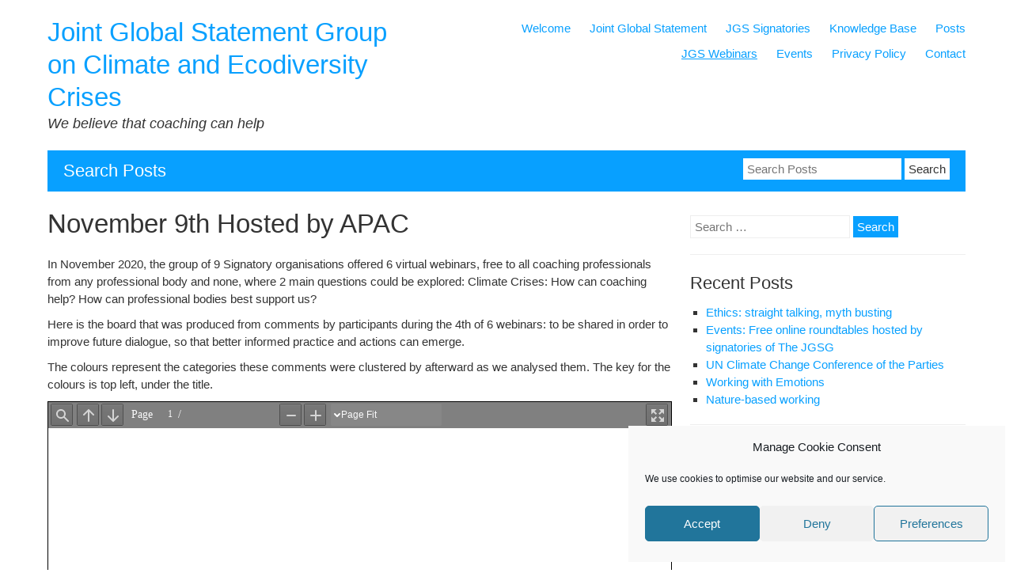

--- FILE ---
content_type: text/html; charset=UTF-8
request_url: https://www.jgsg.one/jgs-webinars/november-9th-hosted-by-apac/
body_size: 14259
content:


<!DOCTYPE html>
<html lang="en-GB">
<head>
	<meta charset="UTF-8">
	<meta name="viewport" content="width=device-width, initial-scale=1">
	<link rel="profile" href="http://gmpg.org/xfn/11">
		<title>November 9th Hosted by APAC &#8211; Joint Global Statement Group on Climate and Ecodiversity Crises</title>
<meta name='robots' content='max-image-preview:large' />
<link rel="alternate" type="application/rss+xml" title="Joint Global Statement Group on Climate and Ecodiversity Crises &raquo; Feed" href="https://www.jgsg.one/feed/" />
<link rel="alternate" type="application/rss+xml" title="Joint Global Statement Group on Climate and Ecodiversity Crises &raquo; Comments Feed" href="https://www.jgsg.one/comments/feed/" />
<link rel="alternate" title="oEmbed (JSON)" type="application/json+oembed" href="https://www.jgsg.one/wp-json/oembed/1.0/embed?url=https%3A%2F%2Fwww.jgsg.one%2Fjgs-webinars%2Fnovember-9th-hosted-by-apac%2F" />
<link rel="alternate" title="oEmbed (XML)" type="text/xml+oembed" href="https://www.jgsg.one/wp-json/oembed/1.0/embed?url=https%3A%2F%2Fwww.jgsg.one%2Fjgs-webinars%2Fnovember-9th-hosted-by-apac%2F&#038;format=xml" />
<style id='wp-img-auto-sizes-contain-inline-css' type='text/css'>
img:is([sizes=auto i],[sizes^="auto," i]){contain-intrinsic-size:3000px 1500px}
/*# sourceURL=wp-img-auto-sizes-contain-inline-css */
</style>
<style id='wp-emoji-styles-inline-css' type='text/css'>

	img.wp-smiley, img.emoji {
		display: inline !important;
		border: none !important;
		box-shadow: none !important;
		height: 1em !important;
		width: 1em !important;
		margin: 0 0.07em !important;
		vertical-align: -0.1em !important;
		background: none !important;
		padding: 0 !important;
	}
/*# sourceURL=wp-emoji-styles-inline-css */
</style>
<style id='wp-block-library-inline-css' type='text/css'>
:root{--wp-block-synced-color:#7a00df;--wp-block-synced-color--rgb:122,0,223;--wp-bound-block-color:var(--wp-block-synced-color);--wp-editor-canvas-background:#ddd;--wp-admin-theme-color:#007cba;--wp-admin-theme-color--rgb:0,124,186;--wp-admin-theme-color-darker-10:#006ba1;--wp-admin-theme-color-darker-10--rgb:0,107,160.5;--wp-admin-theme-color-darker-20:#005a87;--wp-admin-theme-color-darker-20--rgb:0,90,135;--wp-admin-border-width-focus:2px}@media (min-resolution:192dpi){:root{--wp-admin-border-width-focus:1.5px}}.wp-element-button{cursor:pointer}:root .has-very-light-gray-background-color{background-color:#eee}:root .has-very-dark-gray-background-color{background-color:#313131}:root .has-very-light-gray-color{color:#eee}:root .has-very-dark-gray-color{color:#313131}:root .has-vivid-green-cyan-to-vivid-cyan-blue-gradient-background{background:linear-gradient(135deg,#00d084,#0693e3)}:root .has-purple-crush-gradient-background{background:linear-gradient(135deg,#34e2e4,#4721fb 50%,#ab1dfe)}:root .has-hazy-dawn-gradient-background{background:linear-gradient(135deg,#faaca8,#dad0ec)}:root .has-subdued-olive-gradient-background{background:linear-gradient(135deg,#fafae1,#67a671)}:root .has-atomic-cream-gradient-background{background:linear-gradient(135deg,#fdd79a,#004a59)}:root .has-nightshade-gradient-background{background:linear-gradient(135deg,#330968,#31cdcf)}:root .has-midnight-gradient-background{background:linear-gradient(135deg,#020381,#2874fc)}:root{--wp--preset--font-size--normal:16px;--wp--preset--font-size--huge:42px}.has-regular-font-size{font-size:1em}.has-larger-font-size{font-size:2.625em}.has-normal-font-size{font-size:var(--wp--preset--font-size--normal)}.has-huge-font-size{font-size:var(--wp--preset--font-size--huge)}.has-text-align-center{text-align:center}.has-text-align-left{text-align:left}.has-text-align-right{text-align:right}.has-fit-text{white-space:nowrap!important}#end-resizable-editor-section{display:none}.aligncenter{clear:both}.items-justified-left{justify-content:flex-start}.items-justified-center{justify-content:center}.items-justified-right{justify-content:flex-end}.items-justified-space-between{justify-content:space-between}.screen-reader-text{border:0;clip-path:inset(50%);height:1px;margin:-1px;overflow:hidden;padding:0;position:absolute;width:1px;word-wrap:normal!important}.screen-reader-text:focus{background-color:#ddd;clip-path:none;color:#444;display:block;font-size:1em;height:auto;left:5px;line-height:normal;padding:15px 23px 14px;text-decoration:none;top:5px;width:auto;z-index:100000}html :where(.has-border-color){border-style:solid}html :where([style*=border-top-color]){border-top-style:solid}html :where([style*=border-right-color]){border-right-style:solid}html :where([style*=border-bottom-color]){border-bottom-style:solid}html :where([style*=border-left-color]){border-left-style:solid}html :where([style*=border-width]){border-style:solid}html :where([style*=border-top-width]){border-top-style:solid}html :where([style*=border-right-width]){border-right-style:solid}html :where([style*=border-bottom-width]){border-bottom-style:solid}html :where([style*=border-left-width]){border-left-style:solid}html :where(img[class*=wp-image-]){height:auto;max-width:100%}:where(figure){margin:0 0 1em}html :where(.is-position-sticky){--wp-admin--admin-bar--position-offset:var(--wp-admin--admin-bar--height,0px)}@media screen and (max-width:600px){html :where(.is-position-sticky){--wp-admin--admin-bar--position-offset:0px}}

/*# sourceURL=wp-block-library-inline-css */
</style><style id='wp-block-calendar-inline-css' type='text/css'>
.wp-block-calendar{text-align:center}.wp-block-calendar td,.wp-block-calendar th{border:1px solid;padding:.25em}.wp-block-calendar th{font-weight:400}.wp-block-calendar caption{background-color:inherit}.wp-block-calendar table{border-collapse:collapse;width:100%}.wp-block-calendar table.has-background th{background-color:inherit}.wp-block-calendar table.has-text-color th{color:inherit}.wp-block-calendar :where(table:not(.has-text-color)){color:#40464d}.wp-block-calendar :where(table:not(.has-text-color)) td,.wp-block-calendar :where(table:not(.has-text-color)) th{border-color:#ddd}:where(.wp-block-calendar table:not(.has-background) th){background:#ddd}
/*# sourceURL=https://www.jgsg.one/wp-includes/blocks/calendar/style.min.css */
</style>
<style id='wp-block-categories-inline-css' type='text/css'>
.wp-block-categories{box-sizing:border-box}.wp-block-categories.alignleft{margin-right:2em}.wp-block-categories.alignright{margin-left:2em}.wp-block-categories.wp-block-categories-dropdown.aligncenter{text-align:center}.wp-block-categories .wp-block-categories__label{display:block;width:100%}
/*# sourceURL=https://www.jgsg.one/wp-includes/blocks/categories/style.min.css */
</style>
<style id='wp-block-tag-cloud-inline-css' type='text/css'>
.wp-block-tag-cloud{box-sizing:border-box}.wp-block-tag-cloud.aligncenter{justify-content:center;text-align:center}.wp-block-tag-cloud a{display:inline-block;margin-right:5px}.wp-block-tag-cloud span{display:inline-block;margin-left:5px;text-decoration:none}:root :where(.wp-block-tag-cloud.is-style-outline){display:flex;flex-wrap:wrap;gap:1ch}:root :where(.wp-block-tag-cloud.is-style-outline a){border:1px solid;font-size:unset!important;margin-right:0;padding:1ch 2ch;text-decoration:none!important}
/*# sourceURL=https://www.jgsg.one/wp-includes/blocks/tag-cloud/style.min.css */
</style>
<style id='wp-block-paragraph-inline-css' type='text/css'>
.is-small-text{font-size:.875em}.is-regular-text{font-size:1em}.is-large-text{font-size:2.25em}.is-larger-text{font-size:3em}.has-drop-cap:not(:focus):first-letter{float:left;font-size:8.4em;font-style:normal;font-weight:100;line-height:.68;margin:.05em .1em 0 0;text-transform:uppercase}body.rtl .has-drop-cap:not(:focus):first-letter{float:none;margin-left:.1em}p.has-drop-cap.has-background{overflow:hidden}:root :where(p.has-background){padding:1.25em 2.375em}:where(p.has-text-color:not(.has-link-color)) a{color:inherit}p.has-text-align-left[style*="writing-mode:vertical-lr"],p.has-text-align-right[style*="writing-mode:vertical-rl"]{rotate:180deg}
/*# sourceURL=https://www.jgsg.one/wp-includes/blocks/paragraph/style.min.css */
</style>
<style id='pdfemb-pdf-embedder-viewer-style-inline-css' type='text/css'>
.wp-block-pdfemb-pdf-embedder-viewer{max-width:none}

/*# sourceURL=https://www.jgsg.one/wp-content/plugins/pdf-embedder/block/build/style-index.css */
</style>
<style id='global-styles-inline-css' type='text/css'>
:root{--wp--preset--aspect-ratio--square: 1;--wp--preset--aspect-ratio--4-3: 4/3;--wp--preset--aspect-ratio--3-4: 3/4;--wp--preset--aspect-ratio--3-2: 3/2;--wp--preset--aspect-ratio--2-3: 2/3;--wp--preset--aspect-ratio--16-9: 16/9;--wp--preset--aspect-ratio--9-16: 9/16;--wp--preset--color--black: #000000;--wp--preset--color--cyan-bluish-gray: #abb8c3;--wp--preset--color--white: #ffffff;--wp--preset--color--pale-pink: #f78da7;--wp--preset--color--vivid-red: #cf2e2e;--wp--preset--color--luminous-vivid-orange: #ff6900;--wp--preset--color--luminous-vivid-amber: #fcb900;--wp--preset--color--light-green-cyan: #7bdcb5;--wp--preset--color--vivid-green-cyan: #00d084;--wp--preset--color--pale-cyan-blue: #8ed1fc;--wp--preset--color--vivid-cyan-blue: #0693e3;--wp--preset--color--vivid-purple: #9b51e0;--wp--preset--gradient--vivid-cyan-blue-to-vivid-purple: linear-gradient(135deg,rgb(6,147,227) 0%,rgb(155,81,224) 100%);--wp--preset--gradient--light-green-cyan-to-vivid-green-cyan: linear-gradient(135deg,rgb(122,220,180) 0%,rgb(0,208,130) 100%);--wp--preset--gradient--luminous-vivid-amber-to-luminous-vivid-orange: linear-gradient(135deg,rgb(252,185,0) 0%,rgb(255,105,0) 100%);--wp--preset--gradient--luminous-vivid-orange-to-vivid-red: linear-gradient(135deg,rgb(255,105,0) 0%,rgb(207,46,46) 100%);--wp--preset--gradient--very-light-gray-to-cyan-bluish-gray: linear-gradient(135deg,rgb(238,238,238) 0%,rgb(169,184,195) 100%);--wp--preset--gradient--cool-to-warm-spectrum: linear-gradient(135deg,rgb(74,234,220) 0%,rgb(151,120,209) 20%,rgb(207,42,186) 40%,rgb(238,44,130) 60%,rgb(251,105,98) 80%,rgb(254,248,76) 100%);--wp--preset--gradient--blush-light-purple: linear-gradient(135deg,rgb(255,206,236) 0%,rgb(152,150,240) 100%);--wp--preset--gradient--blush-bordeaux: linear-gradient(135deg,rgb(254,205,165) 0%,rgb(254,45,45) 50%,rgb(107,0,62) 100%);--wp--preset--gradient--luminous-dusk: linear-gradient(135deg,rgb(255,203,112) 0%,rgb(199,81,192) 50%,rgb(65,88,208) 100%);--wp--preset--gradient--pale-ocean: linear-gradient(135deg,rgb(255,245,203) 0%,rgb(182,227,212) 50%,rgb(51,167,181) 100%);--wp--preset--gradient--electric-grass: linear-gradient(135deg,rgb(202,248,128) 0%,rgb(113,206,126) 100%);--wp--preset--gradient--midnight: linear-gradient(135deg,rgb(2,3,129) 0%,rgb(40,116,252) 100%);--wp--preset--font-size--small: 13px;--wp--preset--font-size--medium: 20px;--wp--preset--font-size--large: 36px;--wp--preset--font-size--x-large: 42px;--wp--preset--spacing--20: 0.44rem;--wp--preset--spacing--30: 0.67rem;--wp--preset--spacing--40: 1rem;--wp--preset--spacing--50: 1.5rem;--wp--preset--spacing--60: 2.25rem;--wp--preset--spacing--70: 3.38rem;--wp--preset--spacing--80: 5.06rem;--wp--preset--shadow--natural: 6px 6px 9px rgba(0, 0, 0, 0.2);--wp--preset--shadow--deep: 12px 12px 50px rgba(0, 0, 0, 0.4);--wp--preset--shadow--sharp: 6px 6px 0px rgba(0, 0, 0, 0.2);--wp--preset--shadow--outlined: 6px 6px 0px -3px rgb(255, 255, 255), 6px 6px rgb(0, 0, 0);--wp--preset--shadow--crisp: 6px 6px 0px rgb(0, 0, 0);}:where(.is-layout-flex){gap: 0.5em;}:where(.is-layout-grid){gap: 0.5em;}body .is-layout-flex{display: flex;}.is-layout-flex{flex-wrap: wrap;align-items: center;}.is-layout-flex > :is(*, div){margin: 0;}body .is-layout-grid{display: grid;}.is-layout-grid > :is(*, div){margin: 0;}:where(.wp-block-columns.is-layout-flex){gap: 2em;}:where(.wp-block-columns.is-layout-grid){gap: 2em;}:where(.wp-block-post-template.is-layout-flex){gap: 1.25em;}:where(.wp-block-post-template.is-layout-grid){gap: 1.25em;}.has-black-color{color: var(--wp--preset--color--black) !important;}.has-cyan-bluish-gray-color{color: var(--wp--preset--color--cyan-bluish-gray) !important;}.has-white-color{color: var(--wp--preset--color--white) !important;}.has-pale-pink-color{color: var(--wp--preset--color--pale-pink) !important;}.has-vivid-red-color{color: var(--wp--preset--color--vivid-red) !important;}.has-luminous-vivid-orange-color{color: var(--wp--preset--color--luminous-vivid-orange) !important;}.has-luminous-vivid-amber-color{color: var(--wp--preset--color--luminous-vivid-amber) !important;}.has-light-green-cyan-color{color: var(--wp--preset--color--light-green-cyan) !important;}.has-vivid-green-cyan-color{color: var(--wp--preset--color--vivid-green-cyan) !important;}.has-pale-cyan-blue-color{color: var(--wp--preset--color--pale-cyan-blue) !important;}.has-vivid-cyan-blue-color{color: var(--wp--preset--color--vivid-cyan-blue) !important;}.has-vivid-purple-color{color: var(--wp--preset--color--vivid-purple) !important;}.has-black-background-color{background-color: var(--wp--preset--color--black) !important;}.has-cyan-bluish-gray-background-color{background-color: var(--wp--preset--color--cyan-bluish-gray) !important;}.has-white-background-color{background-color: var(--wp--preset--color--white) !important;}.has-pale-pink-background-color{background-color: var(--wp--preset--color--pale-pink) !important;}.has-vivid-red-background-color{background-color: var(--wp--preset--color--vivid-red) !important;}.has-luminous-vivid-orange-background-color{background-color: var(--wp--preset--color--luminous-vivid-orange) !important;}.has-luminous-vivid-amber-background-color{background-color: var(--wp--preset--color--luminous-vivid-amber) !important;}.has-light-green-cyan-background-color{background-color: var(--wp--preset--color--light-green-cyan) !important;}.has-vivid-green-cyan-background-color{background-color: var(--wp--preset--color--vivid-green-cyan) !important;}.has-pale-cyan-blue-background-color{background-color: var(--wp--preset--color--pale-cyan-blue) !important;}.has-vivid-cyan-blue-background-color{background-color: var(--wp--preset--color--vivid-cyan-blue) !important;}.has-vivid-purple-background-color{background-color: var(--wp--preset--color--vivid-purple) !important;}.has-black-border-color{border-color: var(--wp--preset--color--black) !important;}.has-cyan-bluish-gray-border-color{border-color: var(--wp--preset--color--cyan-bluish-gray) !important;}.has-white-border-color{border-color: var(--wp--preset--color--white) !important;}.has-pale-pink-border-color{border-color: var(--wp--preset--color--pale-pink) !important;}.has-vivid-red-border-color{border-color: var(--wp--preset--color--vivid-red) !important;}.has-luminous-vivid-orange-border-color{border-color: var(--wp--preset--color--luminous-vivid-orange) !important;}.has-luminous-vivid-amber-border-color{border-color: var(--wp--preset--color--luminous-vivid-amber) !important;}.has-light-green-cyan-border-color{border-color: var(--wp--preset--color--light-green-cyan) !important;}.has-vivid-green-cyan-border-color{border-color: var(--wp--preset--color--vivid-green-cyan) !important;}.has-pale-cyan-blue-border-color{border-color: var(--wp--preset--color--pale-cyan-blue) !important;}.has-vivid-cyan-blue-border-color{border-color: var(--wp--preset--color--vivid-cyan-blue) !important;}.has-vivid-purple-border-color{border-color: var(--wp--preset--color--vivid-purple) !important;}.has-vivid-cyan-blue-to-vivid-purple-gradient-background{background: var(--wp--preset--gradient--vivid-cyan-blue-to-vivid-purple) !important;}.has-light-green-cyan-to-vivid-green-cyan-gradient-background{background: var(--wp--preset--gradient--light-green-cyan-to-vivid-green-cyan) !important;}.has-luminous-vivid-amber-to-luminous-vivid-orange-gradient-background{background: var(--wp--preset--gradient--luminous-vivid-amber-to-luminous-vivid-orange) !important;}.has-luminous-vivid-orange-to-vivid-red-gradient-background{background: var(--wp--preset--gradient--luminous-vivid-orange-to-vivid-red) !important;}.has-very-light-gray-to-cyan-bluish-gray-gradient-background{background: var(--wp--preset--gradient--very-light-gray-to-cyan-bluish-gray) !important;}.has-cool-to-warm-spectrum-gradient-background{background: var(--wp--preset--gradient--cool-to-warm-spectrum) !important;}.has-blush-light-purple-gradient-background{background: var(--wp--preset--gradient--blush-light-purple) !important;}.has-blush-bordeaux-gradient-background{background: var(--wp--preset--gradient--blush-bordeaux) !important;}.has-luminous-dusk-gradient-background{background: var(--wp--preset--gradient--luminous-dusk) !important;}.has-pale-ocean-gradient-background{background: var(--wp--preset--gradient--pale-ocean) !important;}.has-electric-grass-gradient-background{background: var(--wp--preset--gradient--electric-grass) !important;}.has-midnight-gradient-background{background: var(--wp--preset--gradient--midnight) !important;}.has-small-font-size{font-size: var(--wp--preset--font-size--small) !important;}.has-medium-font-size{font-size: var(--wp--preset--font-size--medium) !important;}.has-large-font-size{font-size: var(--wp--preset--font-size--large) !important;}.has-x-large-font-size{font-size: var(--wp--preset--font-size--x-large) !important;}
/*# sourceURL=global-styles-inline-css */
</style>

<style id='classic-theme-styles-inline-css' type='text/css'>
/*! This file is auto-generated */
.wp-block-button__link{color:#fff;background-color:#32373c;border-radius:9999px;box-shadow:none;text-decoration:none;padding:calc(.667em + 2px) calc(1.333em + 2px);font-size:1.125em}.wp-block-file__button{background:#32373c;color:#fff;text-decoration:none}
/*# sourceURL=/wp-includes/css/classic-themes.min.css */
</style>
<link rel='stylesheet' id='cmplz-general-css' href='https://www.jgsg.one/wp-content/plugins/complianz-gdpr/assets/css/cookieblocker.min.css?ver=1765983543' type='text/css' media='all' />
<link rel='stylesheet' id='myknowledgebase-style-css' href='https://www.jgsg.one/wp-content/themes/myknowledgebase/style.css?ver=6.9' type='text/css' media='all' />
<script type="text/javascript" src="https://www.jgsg.one/wp-content/themes/myknowledgebase/js/nav.js?ver=6.9" id="myknowledgebase-nav-js"></script>
<link rel="https://api.w.org/" href="https://www.jgsg.one/wp-json/" /><link rel="alternate" title="JSON" type="application/json" href="https://www.jgsg.one/wp-json/wp/v2/pages/85" /><link rel="EditURI" type="application/rsd+xml" title="RSD" href="https://www.jgsg.one/xmlrpc.php?rsd" />
<meta name="generator" content="WordPress 6.9" />
<link rel="canonical" href="https://www.jgsg.one/jgs-webinars/november-9th-hosted-by-apac/" />
<link rel='shortlink' href='https://www.jgsg.one/?p=85' />
			<style>.cmplz-hidden {
					display: none !important;
				}</style><style type="text/css">.recentcomments a{display:inline !important;padding:0 !important;margin:0 !important;}</style><link rel="icon" href="https://www.jgsg.one/wp-content/uploads/2021/08/cropped-DSCF0543-32x32.jpg" sizes="32x32" />
<link rel="icon" href="https://www.jgsg.one/wp-content/uploads/2021/08/cropped-DSCF0543-192x192.jpg" sizes="192x192" />
<link rel="apple-touch-icon" href="https://www.jgsg.one/wp-content/uploads/2021/08/cropped-DSCF0543-180x180.jpg" />
<meta name="msapplication-TileImage" content="https://www.jgsg.one/wp-content/uploads/2021/08/cropped-DSCF0543-270x270.jpg" />
<link rel='stylesheet' id='pdf-fullscreen-css' href='https://www.jgsg.one/wp-content/plugins/PDFEmbedder-premium-secure/assets/css/pdfemb-fullscreen.min.css?ver=5.3.1' type='text/css' media='all' />
</head>
<body data-cmplz=1 class="wp-singular page-template-default page page-id-85 page-child parent-pageid-21 wp-theme-myknowledgebase">

<div id="container">
		<a class="skip-link screen-reader-text" href="#content">Skip to content</a>
	<div id="header">
		<div class="logo">
										<div class="site-title-tagline">
											<h1 class="site-title"><a href="https://www.jgsg.one/" title="Joint Global Statement Group on Climate and Ecodiversity Crises">Joint Global Statement Group on Climate and Ecodiversity Crises</a></h1>
																							<div class="site-tagline">We believe that coaching can help</div>
															</div>
					</div>
					<div class="nav-head"><ul id="menu-menu-1" class="menu"><li id="menu-item-41" class="menu-item menu-item-type-custom menu-item-object-custom menu-item-home menu-item-has-children menu-item-41"><a href="https://www.jgsg.one/">Welcome</a>
<ul class="sub-menu">
	<li id="menu-item-111" class="menu-item menu-item-type-post_type menu-item-object-page menu-item-111"><a href="https://www.jgsg.one/welcome/impressum/">Impressum</a></li>
</ul>
</li>
<li id="menu-item-45" class="menu-item menu-item-type-post_type menu-item-object-page menu-item-45"><a href="https://www.jgsg.one/joint-global-statement/">Joint Global Statement</a></li>
<li id="menu-item-43" class="menu-item menu-item-type-post_type menu-item-object-page menu-item-43"><a href="https://www.jgsg.one/jgs-signatories/">JGS Signatories</a></li>
<li id="menu-item-46" class="menu-item menu-item-type-post_type menu-item-object-page menu-item-46"><a href="https://www.jgsg.one/knowledge-base/">Knowledge Base</a></li>
<li id="menu-item-52" class="menu-item menu-item-type-post_type menu-item-object-page menu-item-52"><a href="https://www.jgsg.one/posts/">Posts</a></li>
<li id="menu-item-44" class="menu-item menu-item-type-post_type menu-item-object-page current-page-ancestor current-menu-ancestor current-menu-parent current-page-parent current_page_parent current_page_ancestor menu-item-has-children menu-item-44"><a href="https://www.jgsg.one/jgs-webinars/">JGS Webinars</a>
<ul class="sub-menu">
	<li id="menu-item-78" class="menu-item menu-item-type-post_type menu-item-object-page menu-item-has-children menu-item-78"><a href="https://www.jgsg.one/jgs-webinars/research-findings/">Research Findings</a>
	<ul class="sub-menu">
		<li id="menu-item-145" class="menu-item menu-item-type-post_type menu-item-object-page menu-item-145"><a href="https://www.jgsg.one/jgs-webinars/research-findings/hawkins-eco-cycle-brought-alive/">Hawkins’ Eco-cycle brought alive</a></li>
		<li id="menu-item-144" class="menu-item menu-item-type-post_type menu-item-object-page menu-item-144"><a href="https://www.jgsg.one/jgs-webinars/research-findings/nature-based-working/">Nature-based working</a></li>
		<li id="menu-item-143" class="menu-item menu-item-type-post_type menu-item-object-page menu-item-143"><a href="https://www.jgsg.one/jgs-webinars/research-findings/working-with-emotions/">Working with Emotions</a></li>
		<li id="menu-item-142" class="menu-item menu-item-type-post_type menu-item-object-page menu-item-142"><a href="https://www.jgsg.one/jgs-webinars/research-findings/energy-jobs-and-stakeholders/">Energy, Jobs and Stakeholders</a></li>
		<li id="menu-item-141" class="menu-item menu-item-type-post_type menu-item-object-page menu-item-141"><a href="https://www.jgsg.one/jgs-webinars/research-findings/a-bigger-and-more-connected-picture/">A bigger and more connected picture</a></li>
		<li id="menu-item-140" class="menu-item menu-item-type-post_type menu-item-object-page menu-item-140"><a href="https://www.jgsg.one/jgs-webinars/research-findings/participants-referred-each-other-to/">Participants referred each other to..</a></li>
		<li id="menu-item-139" class="menu-item menu-item-type-post_type menu-item-object-page menu-item-139"><a href="https://www.jgsg.one/jgs-webinars/research-findings/4-levels-of-action/">4 levels of action</a></li>
		<li id="menu-item-138" class="menu-item menu-item-type-post_type menu-item-object-page menu-item-138"><a href="https://www.jgsg.one/jgs-webinars/research-findings/professional-bodies-can/">Professional bodies can..</a></li>
		<li id="menu-item-137" class="menu-item menu-item-type-post_type menu-item-object-page menu-item-137"><a href="https://www.jgsg.one/jgs-webinars/research-findings/questions-and-meta-comments/">Questions and Meta-comments</a></li>
		<li id="menu-item-134" class="menu-item menu-item-type-post_type menu-item-object-page menu-item-134"><a href="https://www.jgsg.one/closing-comments-and-appreciation/">Closing comments and appreciation</a></li>
	</ul>
</li>
	<li id="menu-item-96" class="menu-item menu-item-type-post_type menu-item-object-page menu-item-96"><a href="https://www.jgsg.one/jgs-webinars/november-2nd-hosted-by-icf/">November 2nd Hosted by ICF</a></li>
	<li id="menu-item-95" class="menu-item menu-item-type-post_type menu-item-object-page menu-item-95"><a href="https://www.jgsg.one/jgs-webinars/november-5th-hosted-by-ac/">November 5th Hosted by AC</a></li>
	<li id="menu-item-94" class="menu-item menu-item-type-post_type menu-item-object-page menu-item-94"><a href="https://www.jgsg.one/jgs-webinars/november-6th-hosted-by-comensa/">November 6th Hosted by COMENSA</a></li>
	<li id="menu-item-93" class="menu-item menu-item-type-post_type menu-item-object-page current-menu-item page_item page-item-85 current_page_item menu-item-93"><a href="https://www.jgsg.one/jgs-webinars/november-9th-hosted-by-apac/" aria-current="page">November 9th Hosted by APAC</a></li>
	<li id="menu-item-92" class="menu-item menu-item-type-post_type menu-item-object-page menu-item-92"><a href="https://www.jgsg.one/jgs-webinars/november-11th-hosted-by-apecs/">November 11th Hosted by APECS</a></li>
	<li id="menu-item-91" class="menu-item menu-item-type-post_type menu-item-object-page menu-item-91"><a href="https://www.jgsg.one/jgs-webinars/november-13th-hosted-by-emcc/">November 13th Hosted by EMCC</a></li>
</ul>
</li>
<li id="menu-item-55" class="menu-item menu-item-type-post_type menu-item-object-page menu-item-has-children menu-item-55"><a href="https://www.jgsg.one/events/">Events</a>
<ul class="sub-menu">
	<li id="menu-item-296" class="menu-item menu-item-type-post_type menu-item-object-page menu-item-296"><a href="https://www.jgsg.one/events/un-climate-change-conference-of-the-parties-cop26/">UN Climate Change Conference of the Parties</a></li>
	<li id="menu-item-323" class="menu-item menu-item-type-post_type menu-item-object-page menu-item-323"><a href="https://www.jgsg.one/roundtable-materials/">Roundtable materials</a></li>
</ul>
</li>
<li id="menu-item-67" class="menu-item menu-item-type-post_type menu-item-object-page menu-item-privacy-policy menu-item-has-children menu-item-67"><a rel="privacy-policy" href="https://www.jgsg.one/privacy-policy-2/">Privacy Policy</a>
<ul class="sub-menu">
	<li id="menu-item-75" class="menu-item menu-item-type-post_type menu-item-object-page menu-item-75"><a href="https://www.jgsg.one/cookie-policy-uk/">Cookie Policy (UK)</a></li>
	<li id="menu-item-73" class="menu-item menu-item-type-post_type menu-item-object-page menu-item-73"><a href="https://www.jgsg.one/privacy-policy-2/disclaimer/">Disclaimer</a></li>
</ul>
</li>
<li id="menu-item-42" class="menu-item menu-item-type-post_type menu-item-object-page menu-item-42"><a href="https://www.jgsg.one/contact/">Contact</a></li>
</ul></div>			<div class="mobile-nav-container">
								<button id="mobile-nav-toggle" class="mobile-nav-toggle">Menu &#043;</button>
				<div id="mobile-nav" class="mobile-nav">
					<div class="menu-menu-1-container"><ul id="menu-menu-2" class="menu"><li class="menu-item menu-item-type-custom menu-item-object-custom menu-item-home menu-item-has-children menu-item-41"><a href="https://www.jgsg.one/">Welcome</a>
<ul class="sub-menu">
	<li class="menu-item menu-item-type-post_type menu-item-object-page menu-item-111"><a href="https://www.jgsg.one/welcome/impressum/">Impressum</a></li>
</ul>
</li>
<li class="menu-item menu-item-type-post_type menu-item-object-page menu-item-45"><a href="https://www.jgsg.one/joint-global-statement/">Joint Global Statement</a></li>
<li class="menu-item menu-item-type-post_type menu-item-object-page menu-item-43"><a href="https://www.jgsg.one/jgs-signatories/">JGS Signatories</a></li>
<li class="menu-item menu-item-type-post_type menu-item-object-page menu-item-46"><a href="https://www.jgsg.one/knowledge-base/">Knowledge Base</a></li>
<li class="menu-item menu-item-type-post_type menu-item-object-page menu-item-52"><a href="https://www.jgsg.one/posts/">Posts</a></li>
<li class="menu-item menu-item-type-post_type menu-item-object-page current-page-ancestor current-menu-ancestor current-menu-parent current-page-parent current_page_parent current_page_ancestor menu-item-has-children menu-item-44"><a href="https://www.jgsg.one/jgs-webinars/">JGS Webinars</a>
<ul class="sub-menu">
	<li class="menu-item menu-item-type-post_type menu-item-object-page menu-item-has-children menu-item-78"><a href="https://www.jgsg.one/jgs-webinars/research-findings/">Research Findings</a>
	<ul class="sub-menu">
		<li class="menu-item menu-item-type-post_type menu-item-object-page menu-item-145"><a href="https://www.jgsg.one/jgs-webinars/research-findings/hawkins-eco-cycle-brought-alive/">Hawkins’ Eco-cycle brought alive</a></li>
		<li class="menu-item menu-item-type-post_type menu-item-object-page menu-item-144"><a href="https://www.jgsg.one/jgs-webinars/research-findings/nature-based-working/">Nature-based working</a></li>
		<li class="menu-item menu-item-type-post_type menu-item-object-page menu-item-143"><a href="https://www.jgsg.one/jgs-webinars/research-findings/working-with-emotions/">Working with Emotions</a></li>
		<li class="menu-item menu-item-type-post_type menu-item-object-page menu-item-142"><a href="https://www.jgsg.one/jgs-webinars/research-findings/energy-jobs-and-stakeholders/">Energy, Jobs and Stakeholders</a></li>
		<li class="menu-item menu-item-type-post_type menu-item-object-page menu-item-141"><a href="https://www.jgsg.one/jgs-webinars/research-findings/a-bigger-and-more-connected-picture/">A bigger and more connected picture</a></li>
		<li class="menu-item menu-item-type-post_type menu-item-object-page menu-item-140"><a href="https://www.jgsg.one/jgs-webinars/research-findings/participants-referred-each-other-to/">Participants referred each other to..</a></li>
		<li class="menu-item menu-item-type-post_type menu-item-object-page menu-item-139"><a href="https://www.jgsg.one/jgs-webinars/research-findings/4-levels-of-action/">4 levels of action</a></li>
		<li class="menu-item menu-item-type-post_type menu-item-object-page menu-item-138"><a href="https://www.jgsg.one/jgs-webinars/research-findings/professional-bodies-can/">Professional bodies can..</a></li>
		<li class="menu-item menu-item-type-post_type menu-item-object-page menu-item-137"><a href="https://www.jgsg.one/jgs-webinars/research-findings/questions-and-meta-comments/">Questions and Meta-comments</a></li>
		<li class="menu-item menu-item-type-post_type menu-item-object-page menu-item-134"><a href="https://www.jgsg.one/closing-comments-and-appreciation/">Closing comments and appreciation</a></li>
	</ul>
</li>
	<li class="menu-item menu-item-type-post_type menu-item-object-page menu-item-96"><a href="https://www.jgsg.one/jgs-webinars/november-2nd-hosted-by-icf/">November 2nd Hosted by ICF</a></li>
	<li class="menu-item menu-item-type-post_type menu-item-object-page menu-item-95"><a href="https://www.jgsg.one/jgs-webinars/november-5th-hosted-by-ac/">November 5th Hosted by AC</a></li>
	<li class="menu-item menu-item-type-post_type menu-item-object-page menu-item-94"><a href="https://www.jgsg.one/jgs-webinars/november-6th-hosted-by-comensa/">November 6th Hosted by COMENSA</a></li>
	<li class="menu-item menu-item-type-post_type menu-item-object-page current-menu-item page_item page-item-85 current_page_item menu-item-93"><a href="https://www.jgsg.one/jgs-webinars/november-9th-hosted-by-apac/" aria-current="page">November 9th Hosted by APAC</a></li>
	<li class="menu-item menu-item-type-post_type menu-item-object-page menu-item-92"><a href="https://www.jgsg.one/jgs-webinars/november-11th-hosted-by-apecs/">November 11th Hosted by APECS</a></li>
	<li class="menu-item menu-item-type-post_type menu-item-object-page menu-item-91"><a href="https://www.jgsg.one/jgs-webinars/november-13th-hosted-by-emcc/">November 13th Hosted by EMCC</a></li>
</ul>
</li>
<li class="menu-item menu-item-type-post_type menu-item-object-page menu-item-has-children menu-item-55"><a href="https://www.jgsg.one/events/">Events</a>
<ul class="sub-menu">
	<li class="menu-item menu-item-type-post_type menu-item-object-page menu-item-296"><a href="https://www.jgsg.one/events/un-climate-change-conference-of-the-parties-cop26/">UN Climate Change Conference of the Parties</a></li>
	<li class="menu-item menu-item-type-post_type menu-item-object-page menu-item-323"><a href="https://www.jgsg.one/roundtable-materials/">Roundtable materials</a></li>
</ul>
</li>
<li class="menu-item menu-item-type-post_type menu-item-object-page menu-item-privacy-policy menu-item-has-children menu-item-67"><a rel="privacy-policy" href="https://www.jgsg.one/privacy-policy-2/">Privacy Policy</a>
<ul class="sub-menu">
	<li class="menu-item menu-item-type-post_type menu-item-object-page menu-item-75"><a href="https://www.jgsg.one/cookie-policy-uk/">Cookie Policy (UK)</a></li>
	<li class="menu-item menu-item-type-post_type menu-item-object-page menu-item-73"><a href="https://www.jgsg.one/privacy-policy-2/disclaimer/">Disclaimer</a></li>
</ul>
</li>
<li class="menu-item menu-item-type-post_type menu-item-object-page menu-item-42"><a href="https://www.jgsg.one/contact/">Contact</a></li>
</ul></div>				</div>
			</div>
			</div>
				
<div id="search-bar">
		<div class="search-bar-title">Search Posts</div>
	<form role="search" method="get" class="search-form" action="https://www.jgsg.one/">
		<label><span class="screen-reader-text">Search for:</span></label>
		<input type="search" name="s" class="search-field" placeholder="Search Posts" value="" />
		<input type="hidden" name="post_type" value="post" />
		<input type="submit" class="search-submit" value="Search" />
	</form>
</div>
		<div id="main-content">
<div id="content" role="main">
	
		<h1 class="page-title">November 9th Hosted by APAC</h1>

		<div class="page-content">
			
			
<p>In November 2020, the group of 9 Signatory organisations offered 6 virtual webinars, free to all coaching professionals from any professional body and none, where 2 main questions could be explored: Climate Crises: How can coaching help? How can professional bodies best support us?</p>



<p>Here is the board that was produced from comments by participants during the 4th of 6 webinars: to be shared in order to improve future dialogue, so that better informed practice and actions can emerge.</p>



<p>The colours represent the categories these comments were clustered by afterward as we analysed them. The key for the colours is top left, under the title.</p>



		<div class="wppdfemb-frame-container-1" style="-webkit-overflow-scrolling:auto;">
			<iframe class="pdfembed-iframe nonfullscreen wppdf-emb-iframe-1"
				src="https://www.jgsg.one/?pdfemb-data=[base64]"
				data-pdf-id="163"
				data-pdf-index="1"
				style="border:none;width:100%;max-width:100%;height:100vh;"
				scrolling="yes">
			</iframe>
		</div>

		
<p class="wp-block-pdfemb-pdf-embedder-viewer"></p>

					</div>

		


	
	</div>

	<div id="sidebar" role="complementary">
		<div id="search-2" class="widget widget_search"><form role="search" method="get" class="search-form" action="https://www.jgsg.one/">
				<label>
					<span class="screen-reader-text">Search for:</span>
					<input type="search" class="search-field" placeholder="Search &hellip;" value="" name="s" />
				</label>
				<input type="submit" class="search-submit" value="Search" />
			</form></div>
		<div id="recent-posts-2" class="widget widget_recent_entries">
		<h3 class="widget-title">Recent Posts</h3>
		<ul>
											<li>
					<a href="https://www.jgsg.one/2023/03/17/ethics-straight-talking-myth-busting/">Ethics: straight talking, myth busting</a>
									</li>
											<li>
					<a href="https://www.jgsg.one/2022/11/07/events-free-online-roundtables-hosted-by-signatories-of-the-jgsg/">Events: Free online roundtables hosted by signatories of The JGSG</a>
									</li>
											<li>
					<a href="https://www.jgsg.one/2021/11/08/un-climate-change-conference-of-the-parties-cop26/">UN Climate Change Conference of the Parties</a>
									</li>
											<li>
					<a href="https://www.jgsg.one/2021/08/21/working-with-emotions/">Working with Emotions</a>
									</li>
											<li>
					<a href="https://www.jgsg.one/2021/08/21/nature-based-working/">Nature-based working</a>
									</li>
					</ul>

		</div><div id="recent-comments-2" class="widget widget_recent_comments"><h3 class="widget-title">Recent Comments</h3><ul id="recentcomments"></ul></div>	</div>

</div><!-- #main-content -->
<div id="footer">
			<div id="footer-widgets" role="complementary">
			<div class="footer-left">
				<div id="block-3" class="widget widget_block widget_calendar"><div class="wp-block-calendar"><table id="wp-calendar" class="wp-calendar-table">
	<caption>January 2026</caption>
	<thead>
	<tr>
		<th scope="col" aria-label="Monday">M</th>
		<th scope="col" aria-label="Tuesday">T</th>
		<th scope="col" aria-label="Wednesday">W</th>
		<th scope="col" aria-label="Thursday">T</th>
		<th scope="col" aria-label="Friday">F</th>
		<th scope="col" aria-label="Saturday">S</th>
		<th scope="col" aria-label="Sunday">S</th>
	</tr>
	</thead>
	<tbody>
	<tr>
		<td colspan="3" class="pad">&nbsp;</td><td>1</td><td>2</td><td>3</td><td>4</td>
	</tr>
	<tr>
		<td>5</td><td>6</td><td>7</td><td>8</td><td>9</td><td>10</td><td>11</td>
	</tr>
	<tr>
		<td>12</td><td>13</td><td>14</td><td>15</td><td>16</td><td>17</td><td>18</td>
	</tr>
	<tr>
		<td>19</td><td id="today">20</td><td>21</td><td>22</td><td>23</td><td>24</td><td>25</td>
	</tr>
	<tr>
		<td>26</td><td>27</td><td>28</td><td>29</td><td>30</td><td>31</td>
		<td class="pad" colspan="1">&nbsp;</td>
	</tr>
	</tbody>
	</table><nav aria-label="Previous and next months" class="wp-calendar-nav">
		<span class="wp-calendar-nav-prev"><a href="https://www.jgsg.one/2023/03/">&laquo; Mar</a></span>
		<span class="pad">&nbsp;</span>
		<span class="wp-calendar-nav-next">&nbsp;</span>
	</nav></div></div>			</div>
			<div class="footer-middle">
				<div id="block-4" class="widget widget_block widget_tag_cloud"><p class="wp-block-tag-cloud"><a href="https://www.jgsg.one/tag/activism/" class="tag-cloud-link tag-link-71 tag-link-position-1" style="font-size: 8pt;" aria-label="Activism (1 item)">Activism</a>
<a href="https://www.jgsg.one/tag/biodiversity/" class="tag-cloud-link tag-link-17 tag-link-position-2" style="font-size: 20.218181818182pt;" aria-label="Biodiversity (5 items)">Biodiversity</a>
<a href="https://www.jgsg.one/tag/biodiversity-crisis/" class="tag-cloud-link tag-link-10 tag-link-position-3" style="font-size: 18.181818181818pt;" aria-label="Biodiversity crisis (4 items)">Biodiversity crisis</a>
<a href="https://www.jgsg.one/tag/climate-change/" class="tag-cloud-link tag-link-6 tag-link-position-4" style="font-size: 22pt;" aria-label="Climate Change (6 items)">Climate Change</a>
<a href="https://www.jgsg.one/tag/climate-coaching/" class="tag-cloud-link tag-link-80 tag-link-position-5" style="font-size: 8pt;" aria-label="Climate Coaching (1 item)">Climate Coaching</a>
<a href="https://www.jgsg.one/tag/climate-crisis/" class="tag-cloud-link tag-link-38 tag-link-position-6" style="font-size: 18.181818181818pt;" aria-label="Climate Crisis (4 items)">Climate Crisis</a>
<a href="https://www.jgsg.one/tag/coaches/" class="tag-cloud-link tag-link-51 tag-link-position-7" style="font-size: 8pt;" aria-label="Coaches (1 item)">Coaches</a>
<a href="https://www.jgsg.one/tag/coaching/" class="tag-cloud-link tag-link-22 tag-link-position-8" style="font-size: 22pt;" aria-label="coaching (6 items)">coaching</a>
<a href="https://www.jgsg.one/tag/coaching-conversations/" class="tag-cloud-link tag-link-46 tag-link-position-9" style="font-size: 8pt;" aria-label="Coaching conversations (1 item)">Coaching conversations</a>
<a href="https://www.jgsg.one/tag/coaching-psychologists/" class="tag-cloud-link tag-link-55 tag-link-position-10" style="font-size: 8pt;" aria-label="Coaching Psychologists (1 item)">Coaching Psychologists</a>
<a href="https://www.jgsg.one/tag/coaching-psychology/" class="tag-cloud-link tag-link-26 tag-link-position-11" style="font-size: 8pt;" aria-label="Coaching psychology (1 item)">Coaching psychology</a>
<a href="https://www.jgsg.one/tag/coaching-supervisors/" class="tag-cloud-link tag-link-54 tag-link-position-12" style="font-size: 8pt;" aria-label="Coaching Supervisors (1 item)">Coaching Supervisors</a>
<a href="https://www.jgsg.one/tag/conference-of-the-parties/" class="tag-cloud-link tag-link-59 tag-link-position-13" style="font-size: 8pt;" aria-label="Conference of the Parties (1 item)">Conference of the Parties</a>
<a href="https://www.jgsg.one/tag/cop26/" class="tag-cloud-link tag-link-60 tag-link-position-14" style="font-size: 8pt;" aria-label="COP26 (1 item)">COP26</a>
<a href="https://www.jgsg.one/tag/cop26-glasgow/" class="tag-cloud-link tag-link-64 tag-link-position-15" style="font-size: 8pt;" aria-label="COP26 Glasgow (1 item)">COP26 Glasgow</a>
<a href="https://www.jgsg.one/tag/coronavirus-pandemic/" class="tag-cloud-link tag-link-11 tag-link-position-16" style="font-size: 8pt;" aria-label="Coronavirus pandemic (1 item)">Coronavirus pandemic</a>
<a href="https://www.jgsg.one/tag/covid-19/" class="tag-cloud-link tag-link-12 tag-link-position-17" style="font-size: 8pt;" aria-label="COVID-19 (1 item)">COVID-19</a>
<a href="https://www.jgsg.one/tag/creating-social-value/" class="tag-cloud-link tag-link-21 tag-link-position-18" style="font-size: 8pt;" aria-label="Creating social value (1 item)">Creating social value</a>
<a href="https://www.jgsg.one/tag/ecodiversity-crises/" class="tag-cloud-link tag-link-43 tag-link-position-19" style="font-size: 8pt;" aria-label="Ecodiversity Crises (1 item)">Ecodiversity Crises</a>
<a href="https://www.jgsg.one/tag/ecological-crisis/" class="tag-cloud-link tag-link-27 tag-link-position-20" style="font-size: 8pt;" aria-label="Ecological crisis (1 item)">Ecological crisis</a>
<a href="https://www.jgsg.one/tag/ecology/" class="tag-cloud-link tag-link-16 tag-link-position-21" style="font-size: 12.581818181818pt;" aria-label="Ecology (2 items)">Ecology</a>
<a href="https://www.jgsg.one/tag/emotions/" class="tag-cloud-link tag-link-49 tag-link-position-22" style="font-size: 8pt;" aria-label="Emotions (1 item)">Emotions</a>
<a href="https://www.jgsg.one/tag/equity-and-justice/" class="tag-cloud-link tag-link-76 tag-link-position-23" style="font-size: 8pt;" aria-label="Equity and justice (1 item)">Equity and justice</a>
<a href="https://www.jgsg.one/tag/ethical-arguments/" class="tag-cloud-link tag-link-77 tag-link-position-24" style="font-size: 8pt;" aria-label="Ethical arguments (1 item)">Ethical arguments</a>
<a href="https://www.jgsg.one/tag/ethical-guidance/" class="tag-cloud-link tag-link-73 tag-link-position-25" style="font-size: 8pt;" aria-label="Ethical guidance (1 item)">Ethical guidance</a>
<a href="https://www.jgsg.one/tag/events/" class="tag-cloud-link tag-link-68 tag-link-position-26" style="font-size: 12.581818181818pt;" aria-label="Events (2 items)">Events</a>
<a href="https://www.jgsg.one/tag/global-challenges/" class="tag-cloud-link tag-link-30 tag-link-position-27" style="font-size: 8pt;" aria-label="Global challenges (1 item)">Global challenges</a>
<a href="https://www.jgsg.one/tag/joint-global-statement/" class="tag-cloud-link tag-link-7 tag-link-position-28" style="font-size: 15.636363636364pt;" aria-label="Joint Global Statement (3 items)">Joint Global Statement</a>
<a href="https://www.jgsg.one/tag/joint-global-statement-on-climate-change/" class="tag-cloud-link tag-link-4 tag-link-position-29" style="font-size: 18.181818181818pt;" aria-label="Joint Global Statement on Climate Change (4 items)">Joint Global Statement on Climate Change</a>
<a href="https://www.jgsg.one/tag/leadership/" class="tag-cloud-link tag-link-75 tag-link-position-30" style="font-size: 8pt;" aria-label="Leadership (1 item)">Leadership</a>
<a href="https://www.jgsg.one/tag/mentoring/" class="tag-cloud-link tag-link-34 tag-link-position-31" style="font-size: 8pt;" aria-label="Mentoring (1 item)">Mentoring</a>
<a href="https://www.jgsg.one/tag/models-of-leadership/" class="tag-cloud-link tag-link-74 tag-link-position-32" style="font-size: 8pt;" aria-label="Models of leadership (1 item)">Models of leadership</a>
<a href="https://www.jgsg.one/tag/myth-busting/" class="tag-cloud-link tag-link-72 tag-link-position-33" style="font-size: 8pt;" aria-label="Myth busting (1 item)">Myth busting</a>
<a href="https://www.jgsg.one/tag/nature/" class="tag-cloud-link tag-link-42 tag-link-position-34" style="font-size: 8pt;" aria-label="Nature (1 item)">Nature</a>
<a href="https://www.jgsg.one/tag/nature-based-working/" class="tag-cloud-link tag-link-41 tag-link-position-35" style="font-size: 8pt;" aria-label="Nature Based Working (1 item)">Nature Based Working</a>
<a href="https://www.jgsg.one/tag/news/" class="tag-cloud-link tag-link-33 tag-link-position-36" style="font-size: 15.636363636364pt;" aria-label="News (3 items)">News</a>
<a href="https://www.jgsg.one/tag/paris-agreement/" class="tag-cloud-link tag-link-61 tag-link-position-37" style="font-size: 8pt;" aria-label="Paris Agreement (1 item)">Paris Agreement</a>
<a href="https://www.jgsg.one/tag/supervision/" class="tag-cloud-link tag-link-35 tag-link-position-38" style="font-size: 8pt;" aria-label="Supervision (1 item)">Supervision</a>
<a href="https://www.jgsg.one/tag/un-climate-change-conference/" class="tag-cloud-link tag-link-65 tag-link-position-39" style="font-size: 8pt;" aria-label="UN Climate Change Conference (1 item)">UN Climate Change Conference</a>
<a href="https://www.jgsg.one/tag/working-with-emotions/" class="tag-cloud-link tag-link-48 tag-link-position-40" style="font-size: 8pt;" aria-label="Working with Emotions (1 item)">Working with Emotions</a></p></div>			</div>
			<div class="footer-right">
				<div id="archives-2" class="widget widget_archive"><h3 class="widget-title">Archives</h3>		<label class="screen-reader-text" for="archives-dropdown-2">Archives</label>
		<select id="archives-dropdown-2" name="archive-dropdown">
			
			<option value="">Select Month</option>
				<option value='https://www.jgsg.one/2023/03/'> March 2023 </option>
	<option value='https://www.jgsg.one/2022/11/'> November 2022 </option>
	<option value='https://www.jgsg.one/2021/11/'> November 2021 </option>
	<option value='https://www.jgsg.one/2021/08/'> August 2021 </option>

		</select>

			<script type="text/javascript">
/* <![CDATA[ */

( ( dropdownId ) => {
	const dropdown = document.getElementById( dropdownId );
	function onSelectChange() {
		setTimeout( () => {
			if ( 'escape' === dropdown.dataset.lastkey ) {
				return;
			}
			if ( dropdown.value ) {
				document.location.href = dropdown.value;
			}
		}, 250 );
	}
	function onKeyUp( event ) {
		if ( 'Escape' === event.key ) {
			dropdown.dataset.lastkey = 'escape';
		} else {
			delete dropdown.dataset.lastkey;
		}
	}
	function onClick() {
		delete dropdown.dataset.lastkey;
	}
	dropdown.addEventListener( 'keyup', onKeyUp );
	dropdown.addEventListener( 'click', onClick );
	dropdown.addEventListener( 'change', onSelectChange );
})( "archives-dropdown-2" );

//# sourceURL=WP_Widget_Archives%3A%3Awidget
/* ]]> */
</script>
</div><div id="meta-2" class="widget widget_meta"><h3 class="widget-title">Meta</h3>
		<ul>
						<li><a href="https://www.jgsg.one/wp-login.php">Log in</a></li>
			<li><a href="https://www.jgsg.one/feed/">Entries feed</a></li>
			<li><a href="https://www.jgsg.one/comments/feed/">Comments feed</a></li>

			<li><a href="https://en-gb.wordpress.org/">WordPress.org</a></li>
		</ul>

		</div><div id="block-2" class="widget widget_block widget_categories"><div class="wp-block-categories-dropdown wp-block-categories"><label class="wp-block-categories__label" for="wp-block-categories-1">Categories</label><select  name='category_name' id='wp-block-categories-1' class='postform'>
	<option value='-1'>Select Category</option>
	<option class="level-0" value="biodiversity">Biodiversity</option>
	<option class="level-0" value="biodiversity-crisis">Biodiversity crisis</option>
	<option class="level-0" value="climate-change">Climate Change</option>
	<option class="level-0" value="climate-coaching">Climate Coaching</option>
	<option class="level-0" value="climate-coaching-alliance">Climate Coaching Alliance</option>
	<option class="level-0" value="climate-crisis">Climate Crisis</option>
	<option class="level-0" value="coaches">Coaches</option>
	<option class="level-0" value="coaching">Coaching</option>
	<option class="level-0" value="coaching-conversations">Coaching conversations</option>
	<option class="level-0" value="coaching-psychologists">Coaching Psychologists</option>
	<option class="level-0" value="coaching-psychology">Coaching psychology</option>
	<option class="level-0" value="coaching-supervisors">Coaching Supervisors</option>
	<option class="level-0" value="conference-of-the-parties">Conference of the Parties</option>
	<option class="level-0" value="cop26">COP26</option>
	<option class="level-0" value="cop26-glasgow">COP26 Glasgow</option>
	<option class="level-0" value="coronavirus-pandemic">Coronavirus pandemic</option>
	<option class="level-0" value="covid-19">COVID-19</option>
	<option class="level-0" value="creating-social-value">Creating social value</option>
	<option class="level-0" value="ecodiversity-crises">Ecodiversity Crises</option>
	<option class="level-0" value="ecological-crisis">Ecological crisis</option>
	<option class="level-0" value="ecology">Ecology</option>
	<option class="level-0" value="emotions">Emotions</option>
	<option class="level-0" value="events">Events</option>
	<option class="level-0" value="global-challenges">Global challenges</option>
	<option class="level-0" value="jgsg">JGSG</option>
	<option class="level-0" value="joint-global-statement">Joint Global Statement</option>
	<option class="level-0" value="joint-global-statement-on-climate-change">Joint Global Statement on Climate Change</option>
	<option class="level-0" value="mentoring">Mentoring</option>
	<option class="level-0" value="nature">Nature</option>
	<option class="level-0" value="nature-based-working">Nature Based Working</option>
	<option class="level-0" value="news">News</option>
	<option class="level-0" value="paris-agreement">Paris Agreement</option>
	<option class="level-0" value="psychology">Psychology</option>
	<option class="level-0" value="roundtables-hosted-by-signatories-of-the-jgsg">Roundtables hosted by signatories of The JGSG</option>
	<option class="level-0" value="supervision">Supervision</option>
	<option class="level-0" value="un-climate-change-conference">UN Climate Change Conference</option>
	<option class="level-0" value="uncategorised">Uncategorized</option>
	<option class="level-0" value="working-with-emotions">Working with Emotions</option>
</select><script type="text/javascript">
/* <![CDATA[ */
( ( [ dropdownId, homeUrl ] ) => {
		const dropdown = document.getElementById( dropdownId );
		function onSelectChange() {
			setTimeout( () => {
				if ( 'escape' === dropdown.dataset.lastkey ) {
					return;
				}
				if ( dropdown.value && dropdown instanceof HTMLSelectElement ) {
					const url = new URL( homeUrl );
					url.searchParams.set( dropdown.name, dropdown.value );
					location.href = url.href;
				}
			}, 250 );
		}
		function onKeyUp( event ) {
			if ( 'Escape' === event.key ) {
				dropdown.dataset.lastkey = 'escape';
			} else {
				delete dropdown.dataset.lastkey;
			}
		}
		function onClick() {
			delete dropdown.dataset.lastkey;
		}
		dropdown.addEventListener( 'keyup', onKeyUp );
		dropdown.addEventListener( 'click', onClick );
		dropdown.addEventListener( 'change', onSelectChange );
	} )( ["wp-block-categories-1","https://www.jgsg.one"] );
//# sourceURL=build_dropdown_script_block_core_categories
/* ]]> */
</script>

</div></div>			</div>
		</div>
	
	<div class="site-info" role="contentinfo">
					Copyright 2026  <a href="https://www.jgsg.one/" title="Joint Global Statement Group on Climate and Ecodiversity Crises">Joint Global Statement Group on Climate and Ecodiversity Crises</a>
			</div>
</div>
</div><!-- #container -->

<script type="speculationrules">
{"prefetch":[{"source":"document","where":{"and":[{"href_matches":"/*"},{"not":{"href_matches":["/wp-*.php","/wp-admin/*","/wp-content/uploads/*","/wp-content/*","/wp-content/plugins/*","/wp-content/themes/myknowledgebase/*","/*\\?(.+)"]}},{"not":{"selector_matches":"a[rel~=\"nofollow\"]"}},{"not":{"selector_matches":".no-prefetch, .no-prefetch a"}}]},"eagerness":"conservative"}]}
</script>

<!-- Consent Management powered by Complianz | GDPR/CCPA Cookie Consent https://wordpress.org/plugins/complianz-gdpr -->
<div id="cmplz-cookiebanner-container"><div class="cmplz-cookiebanner cmplz-hidden banner-1 bottom-right-minimal optin cmplz-bottom-right cmplz-categories-type-view-preferences" aria-modal="true" data-nosnippet="true" role="dialog" aria-live="polite" aria-labelledby="cmplz-header-1-optin" aria-describedby="cmplz-message-1-optin">
	<div class="cmplz-header">
		<div class="cmplz-logo"></div>
		<div class="cmplz-title" id="cmplz-header-1-optin">Manage Cookie Consent</div>
		<div class="cmplz-close" tabindex="0" role="button" aria-label="Close dialogue">
			<svg aria-hidden="true" focusable="false" data-prefix="fas" data-icon="times" class="svg-inline--fa fa-times fa-w-11" role="img" xmlns="http://www.w3.org/2000/svg" viewBox="0 0 352 512"><path fill="currentColor" d="M242.72 256l100.07-100.07c12.28-12.28 12.28-32.19 0-44.48l-22.24-22.24c-12.28-12.28-32.19-12.28-44.48 0L176 189.28 75.93 89.21c-12.28-12.28-32.19-12.28-44.48 0L9.21 111.45c-12.28 12.28-12.28 32.19 0 44.48L109.28 256 9.21 356.07c-12.28 12.28-12.28 32.19 0 44.48l22.24 22.24c12.28 12.28 32.2 12.28 44.48 0L176 322.72l100.07 100.07c12.28 12.28 32.2 12.28 44.48 0l22.24-22.24c12.28-12.28 12.28-32.19 0-44.48L242.72 256z"></path></svg>
		</div>
	</div>

	<div class="cmplz-divider cmplz-divider-header"></div>
	<div class="cmplz-body">
		<div class="cmplz-message" id="cmplz-message-1-optin">We use cookies to optimise our website and our service.</div>
		<!-- categories start -->
		<div class="cmplz-categories">
			<details class="cmplz-category cmplz-functional" >
				<summary>
						<span class="cmplz-category-header">
							<span class="cmplz-category-title">Functional</span>
							<span class='cmplz-always-active'>
								<span class="cmplz-banner-checkbox">
									<input type="checkbox"
										   id="cmplz-functional-optin"
										   data-category="cmplz_functional"
										   class="cmplz-consent-checkbox cmplz-functional"
										   size="40"
										   value="1"/>
									<label class="cmplz-label" for="cmplz-functional-optin"><span class="screen-reader-text">Functional</span></label>
								</span>
								Always active							</span>
							<span class="cmplz-icon cmplz-open">
								<svg xmlns="http://www.w3.org/2000/svg" viewBox="0 0 448 512"  height="18" ><path d="M224 416c-8.188 0-16.38-3.125-22.62-9.375l-192-192c-12.5-12.5-12.5-32.75 0-45.25s32.75-12.5 45.25 0L224 338.8l169.4-169.4c12.5-12.5 32.75-12.5 45.25 0s12.5 32.75 0 45.25l-192 192C240.4 412.9 232.2 416 224 416z"/></svg>
							</span>
						</span>
				</summary>
				<div class="cmplz-description">
					<span class="cmplz-description-functional">The technical storage or access is strictly necessary for the legitimate purpose of enabling the use of a specific service explicitly requested by the subscriber or user, or for the sole purpose of carrying out the transmission of a communication over an electronic communications network.</span>
				</div>
			</details>

			<details class="cmplz-category cmplz-preferences" >
				<summary>
						<span class="cmplz-category-header">
							<span class="cmplz-category-title">Preferences</span>
							<span class="cmplz-banner-checkbox">
								<input type="checkbox"
									   id="cmplz-preferences-optin"
									   data-category="cmplz_preferences"
									   class="cmplz-consent-checkbox cmplz-preferences"
									   size="40"
									   value="1"/>
								<label class="cmplz-label" for="cmplz-preferences-optin"><span class="screen-reader-text">Preferences</span></label>
							</span>
							<span class="cmplz-icon cmplz-open">
								<svg xmlns="http://www.w3.org/2000/svg" viewBox="0 0 448 512"  height="18" ><path d="M224 416c-8.188 0-16.38-3.125-22.62-9.375l-192-192c-12.5-12.5-12.5-32.75 0-45.25s32.75-12.5 45.25 0L224 338.8l169.4-169.4c12.5-12.5 32.75-12.5 45.25 0s12.5 32.75 0 45.25l-192 192C240.4 412.9 232.2 416 224 416z"/></svg>
							</span>
						</span>
				</summary>
				<div class="cmplz-description">
					<span class="cmplz-description-preferences">The technical storage or access is necessary for the legitimate purpose of storing preferences that are not requested by the subscriber or user.</span>
				</div>
			</details>

			<details class="cmplz-category cmplz-statistics" >
				<summary>
						<span class="cmplz-category-header">
							<span class="cmplz-category-title">Statistics</span>
							<span class="cmplz-banner-checkbox">
								<input type="checkbox"
									   id="cmplz-statistics-optin"
									   data-category="cmplz_statistics"
									   class="cmplz-consent-checkbox cmplz-statistics"
									   size="40"
									   value="1"/>
								<label class="cmplz-label" for="cmplz-statistics-optin"><span class="screen-reader-text">Statistics</span></label>
							</span>
							<span class="cmplz-icon cmplz-open">
								<svg xmlns="http://www.w3.org/2000/svg" viewBox="0 0 448 512"  height="18" ><path d="M224 416c-8.188 0-16.38-3.125-22.62-9.375l-192-192c-12.5-12.5-12.5-32.75 0-45.25s32.75-12.5 45.25 0L224 338.8l169.4-169.4c12.5-12.5 32.75-12.5 45.25 0s12.5 32.75 0 45.25l-192 192C240.4 412.9 232.2 416 224 416z"/></svg>
							</span>
						</span>
				</summary>
				<div class="cmplz-description">
					<span class="cmplz-description-statistics">The technical storage or access that is used exclusively for statistical purposes.</span>
					<span class="cmplz-description-statistics-anonymous">The technical storage or access that is used exclusively for anonymous statistical purposes. Without a subpoena, voluntary compliance on the part of your Internet Service Provider, or additional records from a third party, information stored or retrieved for this purpose alone cannot usually be used to identify you.</span>
				</div>
			</details>
			<details class="cmplz-category cmplz-marketing" >
				<summary>
						<span class="cmplz-category-header">
							<span class="cmplz-category-title">Marketing</span>
							<span class="cmplz-banner-checkbox">
								<input type="checkbox"
									   id="cmplz-marketing-optin"
									   data-category="cmplz_marketing"
									   class="cmplz-consent-checkbox cmplz-marketing"
									   size="40"
									   value="1"/>
								<label class="cmplz-label" for="cmplz-marketing-optin"><span class="screen-reader-text">Marketing</span></label>
							</span>
							<span class="cmplz-icon cmplz-open">
								<svg xmlns="http://www.w3.org/2000/svg" viewBox="0 0 448 512"  height="18" ><path d="M224 416c-8.188 0-16.38-3.125-22.62-9.375l-192-192c-12.5-12.5-12.5-32.75 0-45.25s32.75-12.5 45.25 0L224 338.8l169.4-169.4c12.5-12.5 32.75-12.5 45.25 0s12.5 32.75 0 45.25l-192 192C240.4 412.9 232.2 416 224 416z"/></svg>
							</span>
						</span>
				</summary>
				<div class="cmplz-description">
					<span class="cmplz-description-marketing">The technical storage or access is required to create user profiles to send advertising, or to track the user on a website or across several websites for similar marketing purposes.</span>
				</div>
			</details>
		</div><!-- categories end -->
			</div>

	<div class="cmplz-links cmplz-information">
		<ul>
			<li><a class="cmplz-link cmplz-manage-options cookie-statement" href="#" data-relative_url="#cmplz-manage-consent-container">Manage options</a></li>
			<li><a class="cmplz-link cmplz-manage-third-parties cookie-statement" href="#" data-relative_url="#cmplz-cookies-overview">Manage services</a></li>
			<li><a class="cmplz-link cmplz-manage-vendors tcf cookie-statement" href="#" data-relative_url="#cmplz-tcf-wrapper">Manage {vendor_count} vendors</a></li>
			<li><a class="cmplz-link cmplz-external cmplz-read-more-purposes tcf" target="_blank" rel="noopener noreferrer nofollow" href="https://cookiedatabase.org/tcf/purposes/" aria-label="Read more about TCF purposes on Cookie Database">Read more about these purposes</a></li>
		</ul>
			</div>

	<div class="cmplz-divider cmplz-footer"></div>

	<div class="cmplz-buttons">
		<button class="cmplz-btn cmplz-accept">Accept</button>
		<button class="cmplz-btn cmplz-deny">Deny</button>
		<button class="cmplz-btn cmplz-view-preferences">Preferences</button>
		<button class="cmplz-btn cmplz-save-preferences">Save preferences</button>
		<a class="cmplz-btn cmplz-manage-options tcf cookie-statement" href="#" data-relative_url="#cmplz-manage-consent-container">Preferences</a>
			</div>

	
	<div class="cmplz-documents cmplz-links">
		<ul>
			<li><a class="cmplz-link cookie-statement" href="#" data-relative_url="">{title}</a></li>
			<li><a class="cmplz-link privacy-statement" href="#" data-relative_url="">{title}</a></li>
			<li><a class="cmplz-link impressum" href="#" data-relative_url="">{title}</a></li>
		</ul>
			</div>
</div>
</div>
					<div id="cmplz-manage-consent" data-nosnippet="true"><button class="cmplz-btn cmplz-hidden cmplz-manage-consent manage-consent-1">Manage consent</button>

</div><script type="text/javascript" id="cmplz-cookiebanner-js-extra">
/* <![CDATA[ */
var complianz = {"prefix":"cmplz_","user_banner_id":"1","set_cookies":[],"block_ajax_content":"","banner_version":"31","version":"7.4.4.2","store_consent":"","do_not_track_enabled":"","consenttype":"optin","region":"uk","geoip":"","dismiss_timeout":"","disable_cookiebanner":"","soft_cookiewall":"","dismiss_on_scroll":"","cookie_expiry":"365","url":"https://www.jgsg.one/wp-json/complianz/v1/","locale":"lang=en&locale=en_GB","set_cookies_on_root":"","cookie_domain":"","current_policy_id":"21","cookie_path":"/","categories":{"statistics":"statistics","marketing":"marketing"},"tcf_active":"","placeholdertext":"Click to accept {category} cookies and enable this content","css_file":"https://www.jgsg.one/wp-content/uploads/complianz/css/banner-{banner_id}-{type}.css?v=31","page_links":{"uk":{"cookie-statement":{"title":"Cookie Policy ","url":"https://www.jgsg.one/cookie-policy-uk/"},"privacy-statement":{"title":"Privacy Policy","url":"https://www.jgsg.one/privacy-policy-2/"}}},"tm_categories":"","forceEnableStats":"","preview":"","clean_cookies":"","aria_label":"Click to accept {category} cookies and enable this content"};
//# sourceURL=cmplz-cookiebanner-js-extra
/* ]]> */
</script>
<script defer type="text/javascript" src="https://www.jgsg.one/wp-content/plugins/complianz-gdpr/cookiebanner/js/complianz.min.js?ver=1765983545" id="cmplz-cookiebanner-js"></script>
<script type="text/javascript" id="cmplz-cookiebanner-js-after">
/* <![CDATA[ */
	let cmplzBlockedContent = document.querySelector('.cmplz-blocked-content-notice');
	if ( cmplzBlockedContent) {
	        cmplzBlockedContent.addEventListener('click', function(event) {
            event.stopPropagation();
        });
	}
    
//# sourceURL=cmplz-cookiebanner-js-after
/* ]]> */
</script>
<script id="wp-emoji-settings" type="application/json">
{"baseUrl":"https://s.w.org/images/core/emoji/17.0.2/72x72/","ext":".png","svgUrl":"https://s.w.org/images/core/emoji/17.0.2/svg/","svgExt":".svg","source":{"concatemoji":"https://www.jgsg.one/wp-includes/js/wp-emoji-release.min.js?ver=6.9"}}
</script>
<script type="module">
/* <![CDATA[ */
/*! This file is auto-generated */
const a=JSON.parse(document.getElementById("wp-emoji-settings").textContent),o=(window._wpemojiSettings=a,"wpEmojiSettingsSupports"),s=["flag","emoji"];function i(e){try{var t={supportTests:e,timestamp:(new Date).valueOf()};sessionStorage.setItem(o,JSON.stringify(t))}catch(e){}}function c(e,t,n){e.clearRect(0,0,e.canvas.width,e.canvas.height),e.fillText(t,0,0);t=new Uint32Array(e.getImageData(0,0,e.canvas.width,e.canvas.height).data);e.clearRect(0,0,e.canvas.width,e.canvas.height),e.fillText(n,0,0);const a=new Uint32Array(e.getImageData(0,0,e.canvas.width,e.canvas.height).data);return t.every((e,t)=>e===a[t])}function p(e,t){e.clearRect(0,0,e.canvas.width,e.canvas.height),e.fillText(t,0,0);var n=e.getImageData(16,16,1,1);for(let e=0;e<n.data.length;e++)if(0!==n.data[e])return!1;return!0}function u(e,t,n,a){switch(t){case"flag":return n(e,"\ud83c\udff3\ufe0f\u200d\u26a7\ufe0f","\ud83c\udff3\ufe0f\u200b\u26a7\ufe0f")?!1:!n(e,"\ud83c\udde8\ud83c\uddf6","\ud83c\udde8\u200b\ud83c\uddf6")&&!n(e,"\ud83c\udff4\udb40\udc67\udb40\udc62\udb40\udc65\udb40\udc6e\udb40\udc67\udb40\udc7f","\ud83c\udff4\u200b\udb40\udc67\u200b\udb40\udc62\u200b\udb40\udc65\u200b\udb40\udc6e\u200b\udb40\udc67\u200b\udb40\udc7f");case"emoji":return!a(e,"\ud83e\u1fac8")}return!1}function f(e,t,n,a){let r;const o=(r="undefined"!=typeof WorkerGlobalScope&&self instanceof WorkerGlobalScope?new OffscreenCanvas(300,150):document.createElement("canvas")).getContext("2d",{willReadFrequently:!0}),s=(o.textBaseline="top",o.font="600 32px Arial",{});return e.forEach(e=>{s[e]=t(o,e,n,a)}),s}function r(e){var t=document.createElement("script");t.src=e,t.defer=!0,document.head.appendChild(t)}a.supports={everything:!0,everythingExceptFlag:!0},new Promise(t=>{let n=function(){try{var e=JSON.parse(sessionStorage.getItem(o));if("object"==typeof e&&"number"==typeof e.timestamp&&(new Date).valueOf()<e.timestamp+604800&&"object"==typeof e.supportTests)return e.supportTests}catch(e){}return null}();if(!n){if("undefined"!=typeof Worker&&"undefined"!=typeof OffscreenCanvas&&"undefined"!=typeof URL&&URL.createObjectURL&&"undefined"!=typeof Blob)try{var e="postMessage("+f.toString()+"("+[JSON.stringify(s),u.toString(),c.toString(),p.toString()].join(",")+"));",a=new Blob([e],{type:"text/javascript"});const r=new Worker(URL.createObjectURL(a),{name:"wpTestEmojiSupports"});return void(r.onmessage=e=>{i(n=e.data),r.terminate(),t(n)})}catch(e){}i(n=f(s,u,c,p))}t(n)}).then(e=>{for(const n in e)a.supports[n]=e[n],a.supports.everything=a.supports.everything&&a.supports[n],"flag"!==n&&(a.supports.everythingExceptFlag=a.supports.everythingExceptFlag&&a.supports[n]);var t;a.supports.everythingExceptFlag=a.supports.everythingExceptFlag&&!a.supports.flag,a.supports.everything||((t=a.source||{}).concatemoji?r(t.concatemoji):t.wpemoji&&t.twemoji&&(r(t.twemoji),r(t.wpemoji)))});
//# sourceURL=https://www.jgsg.one/wp-includes/js/wp-emoji-loader.min.js
/* ]]> */
</script>
</body>
</html>
